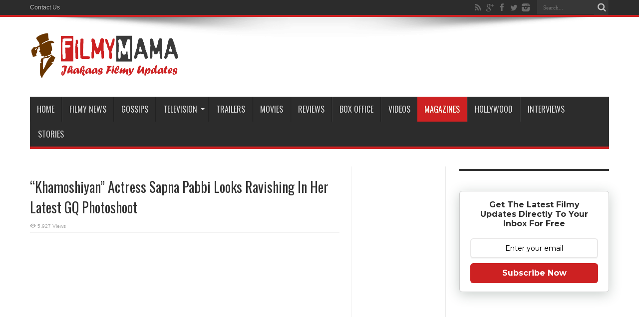

--- FILE ---
content_type: text/html; charset=UTF-8
request_url: https://www.filmymama.com/wp-admin/admin-ajax.php?postviews_id=6319&action=postviews&_=1769092269605
body_size: -387
content:
5928

--- FILE ---
content_type: text/html; charset=utf-8
request_url: https://www.google.com/recaptcha/api2/anchor?ar=1&k=6Lejz5IUAAAAAN6ozyo6rpa4F479Czjhf2OaBSRP&co=aHR0cHM6Ly93d3cuZmlsbXltYW1hLmNvbTo0NDM.&hl=en&v=PoyoqOPhxBO7pBk68S4YbpHZ&size=invisible&anchor-ms=20000&execute-ms=30000&cb=k1wwa2m1e3c9
body_size: 48601
content:
<!DOCTYPE HTML><html dir="ltr" lang="en"><head><meta http-equiv="Content-Type" content="text/html; charset=UTF-8">
<meta http-equiv="X-UA-Compatible" content="IE=edge">
<title>reCAPTCHA</title>
<style type="text/css">
/* cyrillic-ext */
@font-face {
  font-family: 'Roboto';
  font-style: normal;
  font-weight: 400;
  font-stretch: 100%;
  src: url(//fonts.gstatic.com/s/roboto/v48/KFO7CnqEu92Fr1ME7kSn66aGLdTylUAMa3GUBHMdazTgWw.woff2) format('woff2');
  unicode-range: U+0460-052F, U+1C80-1C8A, U+20B4, U+2DE0-2DFF, U+A640-A69F, U+FE2E-FE2F;
}
/* cyrillic */
@font-face {
  font-family: 'Roboto';
  font-style: normal;
  font-weight: 400;
  font-stretch: 100%;
  src: url(//fonts.gstatic.com/s/roboto/v48/KFO7CnqEu92Fr1ME7kSn66aGLdTylUAMa3iUBHMdazTgWw.woff2) format('woff2');
  unicode-range: U+0301, U+0400-045F, U+0490-0491, U+04B0-04B1, U+2116;
}
/* greek-ext */
@font-face {
  font-family: 'Roboto';
  font-style: normal;
  font-weight: 400;
  font-stretch: 100%;
  src: url(//fonts.gstatic.com/s/roboto/v48/KFO7CnqEu92Fr1ME7kSn66aGLdTylUAMa3CUBHMdazTgWw.woff2) format('woff2');
  unicode-range: U+1F00-1FFF;
}
/* greek */
@font-face {
  font-family: 'Roboto';
  font-style: normal;
  font-weight: 400;
  font-stretch: 100%;
  src: url(//fonts.gstatic.com/s/roboto/v48/KFO7CnqEu92Fr1ME7kSn66aGLdTylUAMa3-UBHMdazTgWw.woff2) format('woff2');
  unicode-range: U+0370-0377, U+037A-037F, U+0384-038A, U+038C, U+038E-03A1, U+03A3-03FF;
}
/* math */
@font-face {
  font-family: 'Roboto';
  font-style: normal;
  font-weight: 400;
  font-stretch: 100%;
  src: url(//fonts.gstatic.com/s/roboto/v48/KFO7CnqEu92Fr1ME7kSn66aGLdTylUAMawCUBHMdazTgWw.woff2) format('woff2');
  unicode-range: U+0302-0303, U+0305, U+0307-0308, U+0310, U+0312, U+0315, U+031A, U+0326-0327, U+032C, U+032F-0330, U+0332-0333, U+0338, U+033A, U+0346, U+034D, U+0391-03A1, U+03A3-03A9, U+03B1-03C9, U+03D1, U+03D5-03D6, U+03F0-03F1, U+03F4-03F5, U+2016-2017, U+2034-2038, U+203C, U+2040, U+2043, U+2047, U+2050, U+2057, U+205F, U+2070-2071, U+2074-208E, U+2090-209C, U+20D0-20DC, U+20E1, U+20E5-20EF, U+2100-2112, U+2114-2115, U+2117-2121, U+2123-214F, U+2190, U+2192, U+2194-21AE, U+21B0-21E5, U+21F1-21F2, U+21F4-2211, U+2213-2214, U+2216-22FF, U+2308-230B, U+2310, U+2319, U+231C-2321, U+2336-237A, U+237C, U+2395, U+239B-23B7, U+23D0, U+23DC-23E1, U+2474-2475, U+25AF, U+25B3, U+25B7, U+25BD, U+25C1, U+25CA, U+25CC, U+25FB, U+266D-266F, U+27C0-27FF, U+2900-2AFF, U+2B0E-2B11, U+2B30-2B4C, U+2BFE, U+3030, U+FF5B, U+FF5D, U+1D400-1D7FF, U+1EE00-1EEFF;
}
/* symbols */
@font-face {
  font-family: 'Roboto';
  font-style: normal;
  font-weight: 400;
  font-stretch: 100%;
  src: url(//fonts.gstatic.com/s/roboto/v48/KFO7CnqEu92Fr1ME7kSn66aGLdTylUAMaxKUBHMdazTgWw.woff2) format('woff2');
  unicode-range: U+0001-000C, U+000E-001F, U+007F-009F, U+20DD-20E0, U+20E2-20E4, U+2150-218F, U+2190, U+2192, U+2194-2199, U+21AF, U+21E6-21F0, U+21F3, U+2218-2219, U+2299, U+22C4-22C6, U+2300-243F, U+2440-244A, U+2460-24FF, U+25A0-27BF, U+2800-28FF, U+2921-2922, U+2981, U+29BF, U+29EB, U+2B00-2BFF, U+4DC0-4DFF, U+FFF9-FFFB, U+10140-1018E, U+10190-1019C, U+101A0, U+101D0-101FD, U+102E0-102FB, U+10E60-10E7E, U+1D2C0-1D2D3, U+1D2E0-1D37F, U+1F000-1F0FF, U+1F100-1F1AD, U+1F1E6-1F1FF, U+1F30D-1F30F, U+1F315, U+1F31C, U+1F31E, U+1F320-1F32C, U+1F336, U+1F378, U+1F37D, U+1F382, U+1F393-1F39F, U+1F3A7-1F3A8, U+1F3AC-1F3AF, U+1F3C2, U+1F3C4-1F3C6, U+1F3CA-1F3CE, U+1F3D4-1F3E0, U+1F3ED, U+1F3F1-1F3F3, U+1F3F5-1F3F7, U+1F408, U+1F415, U+1F41F, U+1F426, U+1F43F, U+1F441-1F442, U+1F444, U+1F446-1F449, U+1F44C-1F44E, U+1F453, U+1F46A, U+1F47D, U+1F4A3, U+1F4B0, U+1F4B3, U+1F4B9, U+1F4BB, U+1F4BF, U+1F4C8-1F4CB, U+1F4D6, U+1F4DA, U+1F4DF, U+1F4E3-1F4E6, U+1F4EA-1F4ED, U+1F4F7, U+1F4F9-1F4FB, U+1F4FD-1F4FE, U+1F503, U+1F507-1F50B, U+1F50D, U+1F512-1F513, U+1F53E-1F54A, U+1F54F-1F5FA, U+1F610, U+1F650-1F67F, U+1F687, U+1F68D, U+1F691, U+1F694, U+1F698, U+1F6AD, U+1F6B2, U+1F6B9-1F6BA, U+1F6BC, U+1F6C6-1F6CF, U+1F6D3-1F6D7, U+1F6E0-1F6EA, U+1F6F0-1F6F3, U+1F6F7-1F6FC, U+1F700-1F7FF, U+1F800-1F80B, U+1F810-1F847, U+1F850-1F859, U+1F860-1F887, U+1F890-1F8AD, U+1F8B0-1F8BB, U+1F8C0-1F8C1, U+1F900-1F90B, U+1F93B, U+1F946, U+1F984, U+1F996, U+1F9E9, U+1FA00-1FA6F, U+1FA70-1FA7C, U+1FA80-1FA89, U+1FA8F-1FAC6, U+1FACE-1FADC, U+1FADF-1FAE9, U+1FAF0-1FAF8, U+1FB00-1FBFF;
}
/* vietnamese */
@font-face {
  font-family: 'Roboto';
  font-style: normal;
  font-weight: 400;
  font-stretch: 100%;
  src: url(//fonts.gstatic.com/s/roboto/v48/KFO7CnqEu92Fr1ME7kSn66aGLdTylUAMa3OUBHMdazTgWw.woff2) format('woff2');
  unicode-range: U+0102-0103, U+0110-0111, U+0128-0129, U+0168-0169, U+01A0-01A1, U+01AF-01B0, U+0300-0301, U+0303-0304, U+0308-0309, U+0323, U+0329, U+1EA0-1EF9, U+20AB;
}
/* latin-ext */
@font-face {
  font-family: 'Roboto';
  font-style: normal;
  font-weight: 400;
  font-stretch: 100%;
  src: url(//fonts.gstatic.com/s/roboto/v48/KFO7CnqEu92Fr1ME7kSn66aGLdTylUAMa3KUBHMdazTgWw.woff2) format('woff2');
  unicode-range: U+0100-02BA, U+02BD-02C5, U+02C7-02CC, U+02CE-02D7, U+02DD-02FF, U+0304, U+0308, U+0329, U+1D00-1DBF, U+1E00-1E9F, U+1EF2-1EFF, U+2020, U+20A0-20AB, U+20AD-20C0, U+2113, U+2C60-2C7F, U+A720-A7FF;
}
/* latin */
@font-face {
  font-family: 'Roboto';
  font-style: normal;
  font-weight: 400;
  font-stretch: 100%;
  src: url(//fonts.gstatic.com/s/roboto/v48/KFO7CnqEu92Fr1ME7kSn66aGLdTylUAMa3yUBHMdazQ.woff2) format('woff2');
  unicode-range: U+0000-00FF, U+0131, U+0152-0153, U+02BB-02BC, U+02C6, U+02DA, U+02DC, U+0304, U+0308, U+0329, U+2000-206F, U+20AC, U+2122, U+2191, U+2193, U+2212, U+2215, U+FEFF, U+FFFD;
}
/* cyrillic-ext */
@font-face {
  font-family: 'Roboto';
  font-style: normal;
  font-weight: 500;
  font-stretch: 100%;
  src: url(//fonts.gstatic.com/s/roboto/v48/KFO7CnqEu92Fr1ME7kSn66aGLdTylUAMa3GUBHMdazTgWw.woff2) format('woff2');
  unicode-range: U+0460-052F, U+1C80-1C8A, U+20B4, U+2DE0-2DFF, U+A640-A69F, U+FE2E-FE2F;
}
/* cyrillic */
@font-face {
  font-family: 'Roboto';
  font-style: normal;
  font-weight: 500;
  font-stretch: 100%;
  src: url(//fonts.gstatic.com/s/roboto/v48/KFO7CnqEu92Fr1ME7kSn66aGLdTylUAMa3iUBHMdazTgWw.woff2) format('woff2');
  unicode-range: U+0301, U+0400-045F, U+0490-0491, U+04B0-04B1, U+2116;
}
/* greek-ext */
@font-face {
  font-family: 'Roboto';
  font-style: normal;
  font-weight: 500;
  font-stretch: 100%;
  src: url(//fonts.gstatic.com/s/roboto/v48/KFO7CnqEu92Fr1ME7kSn66aGLdTylUAMa3CUBHMdazTgWw.woff2) format('woff2');
  unicode-range: U+1F00-1FFF;
}
/* greek */
@font-face {
  font-family: 'Roboto';
  font-style: normal;
  font-weight: 500;
  font-stretch: 100%;
  src: url(//fonts.gstatic.com/s/roboto/v48/KFO7CnqEu92Fr1ME7kSn66aGLdTylUAMa3-UBHMdazTgWw.woff2) format('woff2');
  unicode-range: U+0370-0377, U+037A-037F, U+0384-038A, U+038C, U+038E-03A1, U+03A3-03FF;
}
/* math */
@font-face {
  font-family: 'Roboto';
  font-style: normal;
  font-weight: 500;
  font-stretch: 100%;
  src: url(//fonts.gstatic.com/s/roboto/v48/KFO7CnqEu92Fr1ME7kSn66aGLdTylUAMawCUBHMdazTgWw.woff2) format('woff2');
  unicode-range: U+0302-0303, U+0305, U+0307-0308, U+0310, U+0312, U+0315, U+031A, U+0326-0327, U+032C, U+032F-0330, U+0332-0333, U+0338, U+033A, U+0346, U+034D, U+0391-03A1, U+03A3-03A9, U+03B1-03C9, U+03D1, U+03D5-03D6, U+03F0-03F1, U+03F4-03F5, U+2016-2017, U+2034-2038, U+203C, U+2040, U+2043, U+2047, U+2050, U+2057, U+205F, U+2070-2071, U+2074-208E, U+2090-209C, U+20D0-20DC, U+20E1, U+20E5-20EF, U+2100-2112, U+2114-2115, U+2117-2121, U+2123-214F, U+2190, U+2192, U+2194-21AE, U+21B0-21E5, U+21F1-21F2, U+21F4-2211, U+2213-2214, U+2216-22FF, U+2308-230B, U+2310, U+2319, U+231C-2321, U+2336-237A, U+237C, U+2395, U+239B-23B7, U+23D0, U+23DC-23E1, U+2474-2475, U+25AF, U+25B3, U+25B7, U+25BD, U+25C1, U+25CA, U+25CC, U+25FB, U+266D-266F, U+27C0-27FF, U+2900-2AFF, U+2B0E-2B11, U+2B30-2B4C, U+2BFE, U+3030, U+FF5B, U+FF5D, U+1D400-1D7FF, U+1EE00-1EEFF;
}
/* symbols */
@font-face {
  font-family: 'Roboto';
  font-style: normal;
  font-weight: 500;
  font-stretch: 100%;
  src: url(//fonts.gstatic.com/s/roboto/v48/KFO7CnqEu92Fr1ME7kSn66aGLdTylUAMaxKUBHMdazTgWw.woff2) format('woff2');
  unicode-range: U+0001-000C, U+000E-001F, U+007F-009F, U+20DD-20E0, U+20E2-20E4, U+2150-218F, U+2190, U+2192, U+2194-2199, U+21AF, U+21E6-21F0, U+21F3, U+2218-2219, U+2299, U+22C4-22C6, U+2300-243F, U+2440-244A, U+2460-24FF, U+25A0-27BF, U+2800-28FF, U+2921-2922, U+2981, U+29BF, U+29EB, U+2B00-2BFF, U+4DC0-4DFF, U+FFF9-FFFB, U+10140-1018E, U+10190-1019C, U+101A0, U+101D0-101FD, U+102E0-102FB, U+10E60-10E7E, U+1D2C0-1D2D3, U+1D2E0-1D37F, U+1F000-1F0FF, U+1F100-1F1AD, U+1F1E6-1F1FF, U+1F30D-1F30F, U+1F315, U+1F31C, U+1F31E, U+1F320-1F32C, U+1F336, U+1F378, U+1F37D, U+1F382, U+1F393-1F39F, U+1F3A7-1F3A8, U+1F3AC-1F3AF, U+1F3C2, U+1F3C4-1F3C6, U+1F3CA-1F3CE, U+1F3D4-1F3E0, U+1F3ED, U+1F3F1-1F3F3, U+1F3F5-1F3F7, U+1F408, U+1F415, U+1F41F, U+1F426, U+1F43F, U+1F441-1F442, U+1F444, U+1F446-1F449, U+1F44C-1F44E, U+1F453, U+1F46A, U+1F47D, U+1F4A3, U+1F4B0, U+1F4B3, U+1F4B9, U+1F4BB, U+1F4BF, U+1F4C8-1F4CB, U+1F4D6, U+1F4DA, U+1F4DF, U+1F4E3-1F4E6, U+1F4EA-1F4ED, U+1F4F7, U+1F4F9-1F4FB, U+1F4FD-1F4FE, U+1F503, U+1F507-1F50B, U+1F50D, U+1F512-1F513, U+1F53E-1F54A, U+1F54F-1F5FA, U+1F610, U+1F650-1F67F, U+1F687, U+1F68D, U+1F691, U+1F694, U+1F698, U+1F6AD, U+1F6B2, U+1F6B9-1F6BA, U+1F6BC, U+1F6C6-1F6CF, U+1F6D3-1F6D7, U+1F6E0-1F6EA, U+1F6F0-1F6F3, U+1F6F7-1F6FC, U+1F700-1F7FF, U+1F800-1F80B, U+1F810-1F847, U+1F850-1F859, U+1F860-1F887, U+1F890-1F8AD, U+1F8B0-1F8BB, U+1F8C0-1F8C1, U+1F900-1F90B, U+1F93B, U+1F946, U+1F984, U+1F996, U+1F9E9, U+1FA00-1FA6F, U+1FA70-1FA7C, U+1FA80-1FA89, U+1FA8F-1FAC6, U+1FACE-1FADC, U+1FADF-1FAE9, U+1FAF0-1FAF8, U+1FB00-1FBFF;
}
/* vietnamese */
@font-face {
  font-family: 'Roboto';
  font-style: normal;
  font-weight: 500;
  font-stretch: 100%;
  src: url(//fonts.gstatic.com/s/roboto/v48/KFO7CnqEu92Fr1ME7kSn66aGLdTylUAMa3OUBHMdazTgWw.woff2) format('woff2');
  unicode-range: U+0102-0103, U+0110-0111, U+0128-0129, U+0168-0169, U+01A0-01A1, U+01AF-01B0, U+0300-0301, U+0303-0304, U+0308-0309, U+0323, U+0329, U+1EA0-1EF9, U+20AB;
}
/* latin-ext */
@font-face {
  font-family: 'Roboto';
  font-style: normal;
  font-weight: 500;
  font-stretch: 100%;
  src: url(//fonts.gstatic.com/s/roboto/v48/KFO7CnqEu92Fr1ME7kSn66aGLdTylUAMa3KUBHMdazTgWw.woff2) format('woff2');
  unicode-range: U+0100-02BA, U+02BD-02C5, U+02C7-02CC, U+02CE-02D7, U+02DD-02FF, U+0304, U+0308, U+0329, U+1D00-1DBF, U+1E00-1E9F, U+1EF2-1EFF, U+2020, U+20A0-20AB, U+20AD-20C0, U+2113, U+2C60-2C7F, U+A720-A7FF;
}
/* latin */
@font-face {
  font-family: 'Roboto';
  font-style: normal;
  font-weight: 500;
  font-stretch: 100%;
  src: url(//fonts.gstatic.com/s/roboto/v48/KFO7CnqEu92Fr1ME7kSn66aGLdTylUAMa3yUBHMdazQ.woff2) format('woff2');
  unicode-range: U+0000-00FF, U+0131, U+0152-0153, U+02BB-02BC, U+02C6, U+02DA, U+02DC, U+0304, U+0308, U+0329, U+2000-206F, U+20AC, U+2122, U+2191, U+2193, U+2212, U+2215, U+FEFF, U+FFFD;
}
/* cyrillic-ext */
@font-face {
  font-family: 'Roboto';
  font-style: normal;
  font-weight: 900;
  font-stretch: 100%;
  src: url(//fonts.gstatic.com/s/roboto/v48/KFO7CnqEu92Fr1ME7kSn66aGLdTylUAMa3GUBHMdazTgWw.woff2) format('woff2');
  unicode-range: U+0460-052F, U+1C80-1C8A, U+20B4, U+2DE0-2DFF, U+A640-A69F, U+FE2E-FE2F;
}
/* cyrillic */
@font-face {
  font-family: 'Roboto';
  font-style: normal;
  font-weight: 900;
  font-stretch: 100%;
  src: url(//fonts.gstatic.com/s/roboto/v48/KFO7CnqEu92Fr1ME7kSn66aGLdTylUAMa3iUBHMdazTgWw.woff2) format('woff2');
  unicode-range: U+0301, U+0400-045F, U+0490-0491, U+04B0-04B1, U+2116;
}
/* greek-ext */
@font-face {
  font-family: 'Roboto';
  font-style: normal;
  font-weight: 900;
  font-stretch: 100%;
  src: url(//fonts.gstatic.com/s/roboto/v48/KFO7CnqEu92Fr1ME7kSn66aGLdTylUAMa3CUBHMdazTgWw.woff2) format('woff2');
  unicode-range: U+1F00-1FFF;
}
/* greek */
@font-face {
  font-family: 'Roboto';
  font-style: normal;
  font-weight: 900;
  font-stretch: 100%;
  src: url(//fonts.gstatic.com/s/roboto/v48/KFO7CnqEu92Fr1ME7kSn66aGLdTylUAMa3-UBHMdazTgWw.woff2) format('woff2');
  unicode-range: U+0370-0377, U+037A-037F, U+0384-038A, U+038C, U+038E-03A1, U+03A3-03FF;
}
/* math */
@font-face {
  font-family: 'Roboto';
  font-style: normal;
  font-weight: 900;
  font-stretch: 100%;
  src: url(//fonts.gstatic.com/s/roboto/v48/KFO7CnqEu92Fr1ME7kSn66aGLdTylUAMawCUBHMdazTgWw.woff2) format('woff2');
  unicode-range: U+0302-0303, U+0305, U+0307-0308, U+0310, U+0312, U+0315, U+031A, U+0326-0327, U+032C, U+032F-0330, U+0332-0333, U+0338, U+033A, U+0346, U+034D, U+0391-03A1, U+03A3-03A9, U+03B1-03C9, U+03D1, U+03D5-03D6, U+03F0-03F1, U+03F4-03F5, U+2016-2017, U+2034-2038, U+203C, U+2040, U+2043, U+2047, U+2050, U+2057, U+205F, U+2070-2071, U+2074-208E, U+2090-209C, U+20D0-20DC, U+20E1, U+20E5-20EF, U+2100-2112, U+2114-2115, U+2117-2121, U+2123-214F, U+2190, U+2192, U+2194-21AE, U+21B0-21E5, U+21F1-21F2, U+21F4-2211, U+2213-2214, U+2216-22FF, U+2308-230B, U+2310, U+2319, U+231C-2321, U+2336-237A, U+237C, U+2395, U+239B-23B7, U+23D0, U+23DC-23E1, U+2474-2475, U+25AF, U+25B3, U+25B7, U+25BD, U+25C1, U+25CA, U+25CC, U+25FB, U+266D-266F, U+27C0-27FF, U+2900-2AFF, U+2B0E-2B11, U+2B30-2B4C, U+2BFE, U+3030, U+FF5B, U+FF5D, U+1D400-1D7FF, U+1EE00-1EEFF;
}
/* symbols */
@font-face {
  font-family: 'Roboto';
  font-style: normal;
  font-weight: 900;
  font-stretch: 100%;
  src: url(//fonts.gstatic.com/s/roboto/v48/KFO7CnqEu92Fr1ME7kSn66aGLdTylUAMaxKUBHMdazTgWw.woff2) format('woff2');
  unicode-range: U+0001-000C, U+000E-001F, U+007F-009F, U+20DD-20E0, U+20E2-20E4, U+2150-218F, U+2190, U+2192, U+2194-2199, U+21AF, U+21E6-21F0, U+21F3, U+2218-2219, U+2299, U+22C4-22C6, U+2300-243F, U+2440-244A, U+2460-24FF, U+25A0-27BF, U+2800-28FF, U+2921-2922, U+2981, U+29BF, U+29EB, U+2B00-2BFF, U+4DC0-4DFF, U+FFF9-FFFB, U+10140-1018E, U+10190-1019C, U+101A0, U+101D0-101FD, U+102E0-102FB, U+10E60-10E7E, U+1D2C0-1D2D3, U+1D2E0-1D37F, U+1F000-1F0FF, U+1F100-1F1AD, U+1F1E6-1F1FF, U+1F30D-1F30F, U+1F315, U+1F31C, U+1F31E, U+1F320-1F32C, U+1F336, U+1F378, U+1F37D, U+1F382, U+1F393-1F39F, U+1F3A7-1F3A8, U+1F3AC-1F3AF, U+1F3C2, U+1F3C4-1F3C6, U+1F3CA-1F3CE, U+1F3D4-1F3E0, U+1F3ED, U+1F3F1-1F3F3, U+1F3F5-1F3F7, U+1F408, U+1F415, U+1F41F, U+1F426, U+1F43F, U+1F441-1F442, U+1F444, U+1F446-1F449, U+1F44C-1F44E, U+1F453, U+1F46A, U+1F47D, U+1F4A3, U+1F4B0, U+1F4B3, U+1F4B9, U+1F4BB, U+1F4BF, U+1F4C8-1F4CB, U+1F4D6, U+1F4DA, U+1F4DF, U+1F4E3-1F4E6, U+1F4EA-1F4ED, U+1F4F7, U+1F4F9-1F4FB, U+1F4FD-1F4FE, U+1F503, U+1F507-1F50B, U+1F50D, U+1F512-1F513, U+1F53E-1F54A, U+1F54F-1F5FA, U+1F610, U+1F650-1F67F, U+1F687, U+1F68D, U+1F691, U+1F694, U+1F698, U+1F6AD, U+1F6B2, U+1F6B9-1F6BA, U+1F6BC, U+1F6C6-1F6CF, U+1F6D3-1F6D7, U+1F6E0-1F6EA, U+1F6F0-1F6F3, U+1F6F7-1F6FC, U+1F700-1F7FF, U+1F800-1F80B, U+1F810-1F847, U+1F850-1F859, U+1F860-1F887, U+1F890-1F8AD, U+1F8B0-1F8BB, U+1F8C0-1F8C1, U+1F900-1F90B, U+1F93B, U+1F946, U+1F984, U+1F996, U+1F9E9, U+1FA00-1FA6F, U+1FA70-1FA7C, U+1FA80-1FA89, U+1FA8F-1FAC6, U+1FACE-1FADC, U+1FADF-1FAE9, U+1FAF0-1FAF8, U+1FB00-1FBFF;
}
/* vietnamese */
@font-face {
  font-family: 'Roboto';
  font-style: normal;
  font-weight: 900;
  font-stretch: 100%;
  src: url(//fonts.gstatic.com/s/roboto/v48/KFO7CnqEu92Fr1ME7kSn66aGLdTylUAMa3OUBHMdazTgWw.woff2) format('woff2');
  unicode-range: U+0102-0103, U+0110-0111, U+0128-0129, U+0168-0169, U+01A0-01A1, U+01AF-01B0, U+0300-0301, U+0303-0304, U+0308-0309, U+0323, U+0329, U+1EA0-1EF9, U+20AB;
}
/* latin-ext */
@font-face {
  font-family: 'Roboto';
  font-style: normal;
  font-weight: 900;
  font-stretch: 100%;
  src: url(//fonts.gstatic.com/s/roboto/v48/KFO7CnqEu92Fr1ME7kSn66aGLdTylUAMa3KUBHMdazTgWw.woff2) format('woff2');
  unicode-range: U+0100-02BA, U+02BD-02C5, U+02C7-02CC, U+02CE-02D7, U+02DD-02FF, U+0304, U+0308, U+0329, U+1D00-1DBF, U+1E00-1E9F, U+1EF2-1EFF, U+2020, U+20A0-20AB, U+20AD-20C0, U+2113, U+2C60-2C7F, U+A720-A7FF;
}
/* latin */
@font-face {
  font-family: 'Roboto';
  font-style: normal;
  font-weight: 900;
  font-stretch: 100%;
  src: url(//fonts.gstatic.com/s/roboto/v48/KFO7CnqEu92Fr1ME7kSn66aGLdTylUAMa3yUBHMdazQ.woff2) format('woff2');
  unicode-range: U+0000-00FF, U+0131, U+0152-0153, U+02BB-02BC, U+02C6, U+02DA, U+02DC, U+0304, U+0308, U+0329, U+2000-206F, U+20AC, U+2122, U+2191, U+2193, U+2212, U+2215, U+FEFF, U+FFFD;
}

</style>
<link rel="stylesheet" type="text/css" href="https://www.gstatic.com/recaptcha/releases/PoyoqOPhxBO7pBk68S4YbpHZ/styles__ltr.css">
<script nonce="UyAh6DjnrIQUT1wX1sEz8A" type="text/javascript">window['__recaptcha_api'] = 'https://www.google.com/recaptcha/api2/';</script>
<script type="text/javascript" src="https://www.gstatic.com/recaptcha/releases/PoyoqOPhxBO7pBk68S4YbpHZ/recaptcha__en.js" nonce="UyAh6DjnrIQUT1wX1sEz8A">
      
    </script></head>
<body><div id="rc-anchor-alert" class="rc-anchor-alert"></div>
<input type="hidden" id="recaptcha-token" value="[base64]">
<script type="text/javascript" nonce="UyAh6DjnrIQUT1wX1sEz8A">
      recaptcha.anchor.Main.init("[\x22ainput\x22,[\x22bgdata\x22,\x22\x22,\[base64]/[base64]/[base64]/bmV3IHJbeF0oY1swXSk6RT09Mj9uZXcgclt4XShjWzBdLGNbMV0pOkU9PTM/bmV3IHJbeF0oY1swXSxjWzFdLGNbMl0pOkU9PTQ/[base64]/[base64]/[base64]/[base64]/[base64]/[base64]/[base64]/[base64]\x22,\[base64]\x22,\[base64]/RcOtK3fCl8OEwpFbAsOiFhMcw6rCrsOXdcODw5LCvlPCv0snfjArTlDDisKPwrfCmF8QX8ObAcOew6PDvMOPI8OQw7Y9LsOrwo0lwo1pwo3CvMKpLcK/wonDj8KIFsObw5/Du8Ocw4fDunbDnzdqw75aNcKPwpfCtMKRbMKyw73Du8OyBzYgw6/[base64]/wq1Yw59fBR4/w4HDmV9owowzw6XCiBAFwpvClMOrwrnCqBBXbixzSD7Cm8OHDBoTwqJWTcOHw6JHSMOHCMKww7DDtAfDqcORw6vCjgJpworDrQfCjsK1RMKCw4XChC93w5ttL8Osw5VEMFvCuUVgR8OWwpvDjsOow4zCpgpewrgzFivDuQHCvkDDhsOCUT8tw7DDtcOAw7/DqMK/wpXCkcOlMCjCvMKDw7rDpGYFwrPCi2HDn8Ohe8KHwrLCtMKqZz/DilPCucKyM8KmwrzCqFhSw6LCs8OBw5lrD8KCD1/CusKZRUN7w7vClAZITcOawoFWQsK0w6ZYwrEtw5YSwpYNasKvw6jCgsKPwrrDpMKPME3DlVzDjUHClBVRwqDCiBM6acKBw7F6bcKaJz8pMRRSBMOZwojDmsK2w4nCpcKwWsO/L30xFcKWeHspwoXDnsOcw6bCgMOnw7whw5pfJsOlwpfDjgnDrl0Qw7Ftw61RwqvChn8eAUJBwp5Vw4jCq8KEZWwMaMO2w7wQBGBnwr9hw5U0M0k2wrfCjk/Dp0cQV8KGUS3CqsO1O2piPmXDk8OKwqvCsBoUXsOpw5DCtzF1C0nDqzbDoW8rwq9DMsKRw6nChcKLCRAIw5LCoxrCngN0wrQLw4LCumkQfhc+wpbCgMK4FsKCEjfCr0TDjsKowq3DnH5LRMKEdXzDhj7CqcO9woVaWD/CucKcNDEuOifDpsOowoNvw6HDpsOFw5bCmMOZwpvCiBXChkkXCVFaw7DCo8OUIx/Dh8OGwq9lwrXDqsOLwpTCvMKzw4DCucOYwrPCusKcIMOkW8KDwqTCqUFWw5vCtAltXcO9Bj8IJcOgwp5cwrFyw6XDl8OlFnRewp8iVMOnwrANw5jDsULCjVDCgFUbw57CpX95w6Nga3fCj3jDk8OGFcO5bAspXMK/R8OqaVXCrA7DtsK/TiLDhcOzwrjCjwghZcOKdcOGw78rXMO6w5bCgBZow6LCucKECAvDhSTCj8KTw6fDuyjDs2YhesK/MAXDo1rCu8Oww5k3bMOaWy0OccKTw7PCtQfDkcKnK8OJw4LDosKHwqAJeB/CkVLDnQFbw5ZtwobDuMKWw73Cl8Kbw77DnSwvb8K1f28EV27DuWsWwq3Cp2PCmHrCs8OIwrRAw6wuCcKzZ8OqTMKSw4dmTxDDjMKrw4VtbcOWYjPCmcKcwp/DuMOGeTXCpxYccsKvw4rCsWXCjUrCnDXCgMKLHsOhw5ZZPMOuTFcxCMOlw57Dm8KhwppIe3HDgMOcw6zDoSTDlg3DuF4MD8OIfcOuwqbCgMOkwrXDmhTDnsKza8K/FG7Dm8KBwoV8HD7DsAHCtcKVTjgrw7Nxwr8Kw5Rsw7TDpsOtcsKtwrDDt8OjbE9rwo97wqITMsOXWi1twp8Lwp/DoMOkb1tuLsODwqrCpsOGwrLCozUnH8OkOsKAXSNhV3jCnUUWw6rDsMKrwrnChMKXw5/DmsKywrAQwpHDqDFywqMlSzlJRMKBw7LDmznCnz/CoTM/w5jCjMOKB2fCoyRHelfCshDCtk4awqJYw47Dm8OUw7rDvlLCnsKiw5TCqMOsw7NXMcK4JcOQDSFeHngOHMKgwpYjwqRPw5lQw64cwrdUw4Mlw6/Do8OPADdqw4VteyXCpsKZGsKpw4HCsMKnNMOTFDrCnjDCosK0AyrCkMK6w73ClcORfMKbWsO5IcKEZQfDqMKQaD4sw6l3C8OTwq4gwr/[base64]/CqTDCjmVKEnLDhRvCtADChsO7B8KTUWcJEFnCgcO4PVfDqMOIw4LDvsOQKwcfwp/DoR/Dq8KPw5Bpw7YlIMKpFsKCbMKqAyHDtFPCnMOfHnhNw4JbwoJ+wrTDilsdYGEMMcOew4d4SXXCq8KfXMKVOcKfw7xQw4XDigHCvAPClS/DlsKjM8KmLFBdNBloWMOCNMOQEcOZOUIiw6PCg1nDnMO8asKgwobCvcOAwpRsZsKzwqvChQrCksK5wr3CgQNdwoV+w53ChMKHw5zCv0/DtTMKwpvCosKew5wswoHCrgBNwqfCu18aIMKrbMK0w4JQw641w4nCvsO0QzR+wq0Mw7jCq0fCg17CsFDCgHsMw7pUVMKwZ2DDuiIUWFYqR8OXwr7Dgzozw5jDlsOmw5zDgW1XJ0AFw6LDrBnDrlo4Wl5BRsK6wr8bbMOZw7/DmwATKcOrwrXCocKMUMOLG8Onwrdfd8OAKDoUEcOAw5XCicK3wq9Nwp8/WH7CgwrDisKiw4jCsMObAx9bf0QnMXPDhUTCpg/CjwF8wpPDlX/CvB7Dg8Krw5VCw4UGD2weJcOqw7zClEhRwr7Dv3Nqwo/DoGhcwoZVw715w64owoTCiMO5DMO1wpVWR3Fyw6PDnTjCg8K8TmhnwrPCuUQhLsOceC8fRxJbKcKKw6HDusKuIMKfwpPDk0LCmCzCrHUdw5XCngrDuzXDn8OVVlYtwofDnzrDrn/CrcKkcm8SfMOvwq9PLTDCj8Klwo3DncOJd8OJwo0cWC8GSATCuCrCu8OOMcKBbz7Ck1VRbsKlwrZwwrhHwq/DpcOJwrrCgcKEMMOBUQ7CvcOuwozCvFVJwpgpVMKPw5VNQsOVAEvCsHbDoy1DK8KHa1jDuMKdw6nChB/DmjfCrcO1S3RewrXCnyDCjlHCqyJFccKhbsOPD37Dl8KHw73DpMKFcyLCpGlwL8OQDMOHwqxSw7zDmcO2KMKmw7bCuXXCoB3CvmsXXMKCZjFsw7PCqgNEZcO8wrbChmTDsAoqwoFMwoIWD3fCiEDCuU/DpFXDuF/[base64]/DtCnCpMKJw6zDnsKJIkPDsRM4woM2w7YLwo5gwqVFbcKlC0tQOlbDoMKKw65mw5QCOMOSw65lw5rDtGvCtcKGW8KiwrrCv8KaEcKqwpTCh8OOdMKIb8KUw7TDssOdwpESw7UQw4HDlikhwo7CrQrDscKzwpJtw5DCisOiSWvDpsOBJwjDi1vCocKXUg/[base64]/woADwq/[base64]/[base64]/[base64]/CpMOtw7rCk15aw4ZWwo/[base64]/worDqsO6ScOTwpzDtTTDjk0WfcKKwpfDkMOnXsKYwr9bwoYhTSjDtcKzex0/[base64]/[base64]/[base64]/CgcKBw7bCj8KTwrEpeB7Di3siw6nCsMKddzpow51+w5xiw73CmMKqw4jDq8K0TXBUwpQTwpVYayLCjcKgw7QFwp59wrwnL0HCs8K8MnQ/AAfDq8KAScOEw7PDiMKAScOlw7wdHMO9wpISwrvCh8KOelsZwq0jw5dSwr80w4XCpcOCc8Kzw5NncxfCqU9Uw6U9SDA1wpkGw73DlcOHwrnDtsKfw6Irwp1TDgHDkMKMwo7Dvm3CosO5cMKiw7jCgMKlfcOGC8OOQnHDl8KJZ0zDp8KuCcKCQF/CjMOrQcOPwo1VAsKmw5PCky5+wqsfPWg2w4bCs0bDg8OUw67DtcKlMlxqw77DmcKYwrLChFzDpzRWwrouUsOPTsKPwrnCjcKlwqvDl0DCusO7ecKfAMKTwqzDsEZfc2QxWcKEXsK/AcOrwo3CtMOIwosqwqRqw6HCvQwYw5HCoHbDl3fCtEHCtngPw7/Dm8OIHcKWwoNzSxE4wpfCqsOSKk/Ct3BFwqs+w5hxPsKxW0hqZ8KtMzDDrhomwoMVwrzCu8Osa8KLY8Ojwr55w6nCt8K4YcKsd8KPTsKlL2UkwprDvcKzKh3Cn0bDo8KdX1kNbQQsAw/CmsOLFcODw4V6L8Kiw4xkKXrCmgXCh2jCnVDCmcO3XjnDpsOeW8Kvw6MqSMKIfkrCk8OUNjtkQcKHOzJAw4JtHMKwJTHDmMOewrXCmBFJaMKKUTsnwrpRw5/CpsODFsKAZsONw7p0worDiMKXw4vDvWZfL8ObwqpIwp3DgVsmw6HDhTzDsMKnwqomwp3DvSnDtGpbw6UpVsOpwqrDkkXDtMO4w6nCqsOBw7pOKcO+wqtiHsKna8O0TsKawr/DpXJSw69ROmAqEUQ2TijDvsKJLgXDjsOzZMOxw7TCrB/DmsOqTRImD8OlQSNIaMOGLRDDuCovCMKWw5vCmMKeNGrDimTDm8OXwobCmMK6fsKtw4PCqw/CpsKAw6RnwpwiNg7DhW8UwrxkwrdGC2hLwpHCnMKFFsOOVHvDlmEVwofDi8Ojw6DDvwdkwq3Dl8OHdsKDcRhzMRrDrVsSesOqwonDr0s8Gm1SdSPCnW3Dtj5Ww7dBDwTDoTPDuVcGCsOEwqXDgnbDgsKYXythw6t6dmZFw7/CisOZw648wr4xw7Nbw73DnhQVfXXCglA6ZMKTBcOgwonDoTvCvTvCpD4SZsKGwqJ7JhXCkMOWwrLChSbCm8OywpPDjVlfKwrDviTDvMKHwrxyw4/CgVdBw63DvHY8w4bDn0w/D8KGY8KLCsKfwp97w5bCpsOJBEDDjQvDuWHCk17DkXTDnnjClyLCnsKNJsKoFsKbR8KAdBzCvyVfwqzCtjQtfG1CL0bDo0/CqAPCgcONVmZOwoNrw7Bzw4DDu8OHVGUMw5TCh8KEwqPDssK5wpjDv8OfQ3LCsz44CMK6wonDgkcIw7R9MmjCtAV0w6LCtsKiVkrCvMKZWcO2w6LDmy8lIsOAwpDChzR9NsOOw4EGw6Fmw5TDsA3DhBYvK8O/w6t+w6Y8w6QQXcOsFxTDssK3w5YzasKzQsKiCF3Dq8K2BDMKw6I3w7/CuMKweHHCo8OJeMK2bsKrM8KuCsKlHcOpwqjCuhJywr56aMOWNsKJw6Fcw4hJcsOhT8K/esOuN8Oew686fXTCtVjCrcOewqfDqcOLUsKnw73CtMK8w7Z/bcKZCsOjw7ECwoprw4B+woB6wqvDhsOuw4XCl2d/QsK9B8K4w5wIwq7CpcK7w541aj5Bw47DjWpVGSTCrGtZEMKrw4MVwpTCmFBTwonDvyfDtcO9wpHCpcOrw77CsMKrwqZhbsKECSnCicOmO8K/[base64]/[base64]/CpMKcXSrCoFrCoMKtJcOaA8O0w4/DncOOKRoRwqTCpsKLJsKlMA3DrXvCucOZw4IOJmPDhlnDvcKtwpvDmVoQM8O9wpwhwrojwp8OOSlVAElGw57DtR1WBsKIwqBwwo9Nwp7Cg8Kpw6HCgVgowqErwp8ybEJswp5+woYUwozDlw0dw5nCocO9wr9QS8OXG8OCwo0Lw5/CqjPDqsOKw57CucKmwrgtXsOmwqIhY8ODw6zDvMOVwoFfQsK9wrJtwoXCnizCqMKxwrtPX8KMI3kgwrfDncK9HsKXUURnXsKww5EBVcK5YcOPw4sBMjA0QcOjWMK1w45zCsORfcO0wrRww7HDmwjDmMOgw47ClXbCq8K3KkDCoMK/C8KJNMKkwonDgQMrCsKPwrHDs8K6P8OHwokww5vCsTYsw5UYacKkwpnCksOqWcKHR2bChz8SaxlAZA/CvjDCo8KbWFIawpnDlEtxwr3Dn8K5w7TCtMOqWE3CpnfDpg7DrHRRGsODNzJ/wqLCjsOoMMOEX00kSMK+w4M2wp3CmMKHSsOzbEjDpU7CkcKMCMKrBcKFw4M4w4bCuAshSsK/w6Q2wq1MwoACw4V0w7JLwpjCucKoXEXDtFh9Vw/CiEnCkDI8Q3QUw513wrbCjMOawrYOecKyKxdaFcOgLcKac8KIwr9kwo53R8OSAFt0wrbCmcOewobDpzZVBFXClAF/fsKGajfCsFrDtk3Cn8K8Y8Olw6jCjcOTAMOQe1jCk8O5wrp6wrAvZsOnwrXCvDrCscKhTwFVwogFwpjCuSfDmhrCkgoHwoVqN03CjMK6wqLDh8KQVsOBwoHCuCTDnhlzZVjCkTU1dWhVwrPCvMOmAcKUw7Eyw7fCj1/CiMORGgDCn8KZwojCgGAOw45QwrbCvWnDhsO5wqwbw78aAAbCniXCt8OEw60ywobDhMKMworCssOYE1kZw4XDo0NcfFnCl8KMFsOyNMKAw6RlZMKAecKgw7oCamBjPxIiwqHDlmXCp1QNEcObYH/[base64]/[base64]/w6prS8OMw4kBZ8OPwowpw5U9fSpmw4vCncOfwp7Cu8KjZcOyw5YSwrnDhcOwwrBpwp0bwqbDsFcdax7DkcKiW8KDw6NjUcKXdsKJZC/DpsK2MEUswrzDj8Owe8KHTWPDo07DsMKsdcOmRMKVecOswpdWw5bDj1V4w484VMKnw6XDi8OpRi09w4/CnMOEcsKWaho4wpszZ8OOwpFBB8KtK8OjwpsQw7vCmXw4IcKTGMKENGPDpMOZX8OKw4LChhRVHmtCDmQxBQEcwrzDjwFZSMOOw4fDs8Oiw47CqMO8OsO/[base64]/wpgsw7/CqcO2UjtNb8Kawp/[base64]/Dqlx6w5cMG3tEw71awqTDicKYCcKfcik2SMKBwpw8TVtbeU/DlcOKw6Ebw5HDgCrDqic9eV5QwodMwq7Dg8OywqUewpHCvTrCiMO5JMOPwqvDksOUfEnDtz3DjMOKwrEnSicBw54Owoxqw5HCvVPDnQonCMOwdxxQwovDhRfCtcO2b8KFDMOwFsKSwoXClMKcw5xGEytfw6zDqsK+w4/DlcO4w4gue8ONXMOfw5QlwpjDsXrDosKuw6vCowPDtnlZbhDDs8OMw7g1w6TDu1rCtMOrccKlBcKYw53CssOowppjw4HCpx7Cq8Oow43ChjDDhMOuJ8OjFMOONhbCrcKbN8KZEFd8w71tw4DDmFzDs8OZwrRPwrtUUHJww6fDv8O3w6TCj8OKwp/[base64]/wqofw7N2wr7Cn8K6ZsOww6TDj3zDgHDCp8KvJMK5Yi0Uw7fCp8OlwojClww9w4zCjsKMw4cSPcOUAsOaAsOdaA5rFsOaw4XCiwoPYcODdy80QhTDl2vDtcKLGXR1wr3Dg3pmwqR5OSzDn3xkwozDuiHCsFMle05Uw5HCvkB6cMOFwr0IwrfDigYFw6/CpyJ+TcOjAcOIR8OvC8OYcl/[base64]/[base64]/B8OmM8Oqw73CscOSPcOpRsKRwqrCpMOEwo3Ds8OUKzh7w6dGwro/[base64]/CnMOLeCzDukjCkwzDkhPDi8OGwpUawrPDsUk0ECB9w4HDpVfCgzZbIgc8CsOMFsKOXnXDjsO7NzQ3Xx7Cj2TDisOcwrkgwoDCjcOmwoYFw4Rqw73DjlLDmMK6YWLDkEHCmGE/w5vDrsKhwrhBAMKgwpPCtHUhwqTCs8KywpRUw4XCum02bsOBWnvDjMKhP8KIw5kww4gbJlXDmcOAPWTCpUxYwo4XEMOawqfDnX7ChsKHwrAJwqDDsTdswqwWw5LDoR/DrHfDi8KWw7/CgA/DpMO0wofCgsOlwqY6w7LCriN/VEBiwqBLdcKGRcKhLMOlwpVXaXbCglPDtw/Ds8Kwbm/DkMK4w6LCjwsFw6/Cn8OLAG/CtFNVX8KsexnDumY8Blh3N8O9cFkUGVPDtw3Ctk/DgcK1wqDDrMO8QcKdBG3DqMOwfWprQcKSw5J7RR3DnUwfF8KSw7zDlcO7ecOuw53Cn3jDtcK3w5Ywwr/[base64]/ChcK+McKew45uw6YoQsOuNRnDqcKAH8OzZ3LDsHxRL013PEnCgkh6PWzDhcOrNn8Jw7N6wqAmIVMTHMO3wr/Cn0zChMOnUR/CvMKLN3QQwqZXwrB1D8K1bcOxwq4+woTCrsK9w7UPwrpTwpA2FX/DonzCvsKPO05sw6bCnzzCm8K9w4wSLcKTw6/Ct2N0fcKbOGfCt8ORS8KPw4sCw6Z7w68qw5kiHcOATy05woVqw5/ClsKcTXsYw5jCvkA0KcKTw7vCsMO/w54YEm3CqcKMc8OcAnnDphXDj0vClcKPDHDDqh3Ct2XDlsKrwqbCsXM7InU0cwMJWMKFe8O0w7TCg3jCnmEPw57Ci0tdPn7DsVTDj8OTwobCunA4XsOvwrYRw6lGwo7DgMK2w5U1RMK2IwoewoNgwprCqcOganMkIn5Awph/w7xewqbCqGnCrMONwoguJ8KVwqjChFLCiSzDtMKQYxnDthpWIRnDtMKnaQkJZgPDtcO9VwxrVMKhw4lwHsOYw5LCpQnCkWFiw6RaFxhkw64/XmfDo1rCtyzDvMOpw5bCgWkVLkPCl1Iew6TCv8KeSU5VGE7DhVErcMKtw5DCr1rCpCfCocOdwrHCvR/Cp0TDnsOKwq3DscOwbcOZwqN6AUsGV2/[base64]/CgMKqV8Kiw6kzworDt0FAEcKtwpvCu2HDiEfDkMKQw45lwo9CE1Rcw77DocK9w6PCjBxzw7/[base64]/IMKVEXtRB8O0AcOXw7rCkMORw7DChg4UGMOAwqvDlsOsfzrCvDkRwqPDpsOWHsK4Ok4iw4XCpiAjQRwGw7cPwoABLMO4EsKFHjzDkcKCfSPDkMOxH3zDtcKaCSh/CzkqXsKqwoYWSk8twoIhKl3DlkpycSx4SiIZPxnCtMO9wonCp8K2a8OzADDCoxnDmcO4RsK/w5TCuTYeK08Xw6nDgMKfX2PDusOuw5ppUMOewqY6wrfCsQTCqcOBYgxvCTcoR8KGH3EQw7vDkALDqFvDn0rCiMKhwpzCmXFXTEsEwq7Dlnxuwod/w5grGcO9YB3DksKcBcObwrVPTMOkw6nCmMO1WT7CjcOYwoZRw7jCuMOJTQQhEsKdw5bDl8KXwqllDGlPSRJ9wpPDq8OywpjDusOACMOCFsOUwr/DosO7V1pOwoh/w7RES0gRw5nCpDnDmD8TasOzw64TIUgIw6PCpMK5NmvDry8ocTsCbMKQZsOKwovDhcOpw4wwKsONwqfDrsOpw6kBE1tyT8KxwpQyQMKCJkzCinPCvAInLMO5wp3DolQpMDpdwrzCg080wp/[base64]/CvsK/dggcesKHw4xGYV9FGUXDjXnDpGgGwq5Fwr0xB1oYBsOYw5JjCwPCswnDp0hJw5dcfzfCkMOLDArDosK1UHHCncKIwrFAI1xLaT4oOUbDn8Osw7DClxvCqcOxfsKcw78Qw4F1YMO/w5onwrXCmMKrQMK2w7puwoxQT8KLPsOmw5QBMsOeB8OSwpdJwpF3WzNCYUkrZ8KNw5DDpQzCplQGI13DocKpwrTDgMOMwrDDvcKGcjgFw65lIsKECVvDmcKYw4BLwp/Do8OpFcO/wqrCqnsvwo3CjsO0w6tJHRZnwqDDvMKnXyRpWXTDvsOnwrzDrxBVHcKwwonDp8OKwqrCgcKGKkLDm0rDscOBMMOsw78mX1Q/KznCu0pjwpPDm3JgXsOGwr7CpcOOcgsfwogmwqHDtw7DpGlWwpk4HcONFBoiw4XCj1/[base64]/[base64]/Og8QbsOEXMOcasKZXWR8wo7Duk4tw78+WArCs8O7wpknQUdXw6gnwo/CosKlJ8OOKHA0OVvCv8KAD8OZVcOCbFU2BwrDicKFVcOzw7jDqi3CkFNHemjDnmMLb1wIw5TDnxvDiwTDsXXCg8O/wovDusOBNMObIcOWwqZrZXFscMKyw4rCusK4YMKmLl5QOMOSwrFlw5bDtDJmw57CqMO1wr5xwp1Gw7XCiDTDunLDsW/CvcKfbMOTXzVAwpTDrV3DsxcIV0XCgDvCksOdwqXDlcOxakhHw5vDrcKZbxDClMOYw5F3w7NLd8KFIcOSA8KGw5BTTMOYw6l9w4PDoEdXXWl3UsK8w6N4bcOfHmB/[base64]/Dv8OZw6IZw6bDhsOtw77Co3vCpcOZw7JnMSjClMKLWBh6UsKcwp4kwqQwOVUdwrktwrMVWCDDqlAEeMKwSMOXU8KewqcFw75Qwo3Dg1BJS2PDsXRMw4xvCHtYDsK4wrXDjgsyTG/Ci3nCr8OSYMOgw5/DiMOaQWMbTCAJUx3DkjLCqHrDvQMSw7cEwpBBwoBTSlkFIsK/IwV6w7FhGSDCl8KvBGnCt8OSdMKeQsOiwr/[base64]/Dh8K/w5PDi8OXw7TDtcOWQsK2wp7DohhDYMKoEsOiwqFYw4vCv8OQfB3CtsO3KgTDqcOWTsOMVgJHw6TDkQvCsWfCgMK/w4vDpcOmdmxQfcOcw6xvGm5+wr7CtDNOasOJw5jCosKURnvDpwo+Gj/CpV3DpcKFwrPCmTjCpsK5w7nCrE/ChhLDlmEcHMOaDFpjOhzDlXxCW0Nfwq3Cm8O3U29uWCnDscO/woEoMnYeQyXCtsO0wqvDk8KEw77ChgnDp8OAw6/[base64]/DmMONw4lcdFjDh8ONwqnCkXLDs8K2OcKrwqjDkgDCsBrDksOgw7fCrD0INcO3JDnCjRnDtMO7w7jCuxR8VXbClyvDmMKjEMK5w67DnnnCu2TDhFtgw5jCtcOvUlLCmGUJUhLDn8OXScKoCnHDmj/Di8KAUsKvFsOSw7PDsVoLw4PDqMK2InM0w4XDnwPDuG5ZwoxJwrXCp05wJSLCuTjCgFwCBGbDiSXClU3CqgfDuw5MNxtEJUjCjVxaPztlw5hEcsKaQ1cWHFjDr3o+wp9JWMKjbsOYBy1sUMOuwp/[base64]/CsQUHwqrDg1wlwoAewrHDlsO6wp/Cr8K1w7nDv3F1worCiBkubgbCvsKsw5Q2HVB8V2jClyHCpW1nwoBhwrbDi048wprCsirDmXjCi8OiZQbDp0bCkj4XTzjCncKFS0pAw5/DvU/DtBvDnXlyw4DDmsOwwrHDnC5TwrY3QcOmMMOwwpvCqMK2U8Kqa8KUwozDjMKdIMO/LcOoC8OuwpvCqsK+w68rwo/Dkw89w6pgwp0Ww4Y/[base64]/CisOMEMKPH8KmI8K0w6zCghvCny3DgVBDMEpZNsKNdyHChw3DgHbDucOVMMOcLsO1w6NNCFbDosO/[base64]/DqMObYQXCgx5HwqUCwpTCucOTOSfDhcKpw61Fw5XCkF7Dvz7Cp8KEKx49U8Kgc8KzwqPCuMKEXcOoKSVqDAAuwofCh1fCrsOnwp/[base64]/DvcK2VWPDmzzCp8KSP8O/OUPCpsKebsOmwpvDvDkSwrDCo8Oce8KOZcOqwr/CvzZiHxzDiiDCrh1twro2w5fCvMO0C8KPfsOBwqBLIHZqwqzCr8O5w4nCv8Onw7EFMhQbOcOLLsOcwqZAcQZywq5jw53DvcOEw5MQwq/DphNQwpXCokAew6XCpsOYJyjDssKtwr5Jw6zCom/CjnfCisKow48Xw47CvEzDmMKvw44jYsKTTVjDmcOIw7pMLcOBC8KuwoQZw54iC8Kdwo4twoZdBBzDvmIbwpZ1fWbCvhBpZRnCjg7Dg2kKwoxaw7/[base64]/Dj8OMw7PCt2/Cn8KwwqXDul/DoFvCtB7DlcKRLUvDuGzCtSTDmCZMwqldwo5uwrvDtj0gwqbCvmNgw7XDpA3CsEnCgDrDscKdw54Fw7XDrcKHMUzCoG7Dui9PE17DiMOuwrPCmMOQHcKYw6sXw4nDniILw6PCo2VzSsKVw5nCqsKPNsKjwrwWwqzDkMK8RsK+wpXCiDLCncKABTwdVhNVwp3CoF/CpsOtwqdIwpzCmcO+wpjCucK4w7gsAzsywrAmwqE3KB8SBcKGdVPCuzVcT8ORwoxGw7AFwrvChlvCqMKaOwLDmcKVwqVOw50GOMKmwo/Cn3B4G8KxwrEYMVPCrFVww43DuWDDhcOeN8OUEcOAEsKdw4pnwqnDpsKyCMOSwqTDo8OvCCYxw5wIw77DpcO5RcKqwr4jwpDChsKGw789BlfCnsK5JMO6T8OrMlBsw7dqMVk6wrDDlcKPw7dhWsKIHsOUDcKNw6DCpH/CtSwgw4XDpMO9wozDlBvDmzQLw5spG2DClyApTcKHwowPw67DgcKJOSsHBcOJVsOBwprDhMKNw5bCr8OxGn7DkMOUZ8KGw6nDvkzCvcKvBVFtwoEWw63CvcKjw75xAsKxa0zDq8KBw5DCpXnDncOIT8OjwoVzECMCIQFwNRJ/wprDoMK2G35zw7HDhxoFwpQqasKCw4jDhMKuw4nCrgI+ciADVg1OGkRaw6bDpAwhK8Kyw68pw5rDpDN+d8OYK8KyRsK9woHCpMOcCUtkDR7DiWh2E8O5LSDCtGREwqbDjMOUasK7w5vDgWPCusKrwo9gwqhtYcKfw7nDn8Onw4BPw47DkcK0wo/DpAfCmBbCtWHCgcK0w4rDtTjCksKzwqPDocKVKGYGw7F0w5xDdcOCRy3Dk8OkWCjDrcOlCzPCm0nDnMO1W8OvIkJUwrHCqHVpw7A+wpJDwq7CkAvCh8KDHMO/w68qZgRVE8O/[base64]/[base64]/HFs6MnHDjsKVD8KLwpLDvMKFw47CgAt5aMKOwqbCg05mZsOXwoABByjDlx5XZ0AHw47DmMOpwpLDrk/DsjVEIsKaVgg2woDCqXhcwrfDpjTCqnBIwr7CnigrLRHDl0NAwo7DpGTCtcKmwqYudsKxwpRYCyjDpxrDgXxBC8KYwoo2QcOZGBgaED14EDzDlHBIGMOJFcOrwoUOKGUow68/woDCnVZAFsOiWsKGXwnDlAFNdsOfw7LClsOKbMORwpBZw4jDsC82NVNwMcOzJEDCl8OEw5IJE8KvwqcuICE+wo7DgcOVw7/DqcKCHsOyw7MtXsObwrvDngvDvMKiNcKzwp02wrzClmUuQTnDlsKAOE0wPcOWBWZEDgPCvQHDkcO3w7XDkyYqOBU9Pw7CgMOjY8OzV282w4w+KsOGwqp1DsOMMcOWwrR6HlFfwo7DscOCZA3Cq8KQw6ldwpLDscKEw6zDpxjDs8OswqxhaMKyWW/CksOkw4bDrkJ+H8OPw5BSwrHDiDEdw7rDtMKvw7LDoMKnwp0Ww5nCg8OHwoFzCB52C0ccXxLCoRVoBnUoVAYswp4Kw65ETMOJw6ETFDHDpMKaPcK+wrMXw60cw7/Cr8KRRTBBDBDDjBtDwp3Cjl45w7DChsOIaMOvdxLCqcKOdVfCq2soXRjDiMKfw70rTcOdwr49w6BGwqB1w63Dg8KBQ8OVwrsdw5ABbMOQCMKHw4/DscKvDkhUw7vChXQLUU1kb8K7bz1Fwo3Dn0DCkytmUcKASMKhbH/CvU7DlMOFw6fCmcOvw6wCBFrDkDt4woBodA4XGcKkT21MOH7CvCh5bG9DTFU+a3Y8bBHDnw1WQMOpwr0Mw6zCtsOxCcOkw70ew6YjK3jCicKBwppCBC/CuTF0wr7DrMKPC8O2wo11F8OUw43Dv8OqwqHDqT3CmsKfw7BTcgrDp8KbcMKCHMKPcFdoFQVqLQzCo8KTw4nDvhTCrsKLwoRpU8OZw48bN8KlQMKfb8O6IUrDgzPDrcKuS1DDisK0PGU4UcKAHhZBeMOtHi/CvcKWw64Sw7XCpsKewrg+wpAdwojCoFnCnGbCpMKmE8KqLT/DkcKIFWvCu8KuJMOhwrk6wrlGUW9fw4YSIELCr8Kcw5LDv3MewqtURsKPPsKUHcKQwpczKlZxw7HDp8KLHsKyw5nCjsOdfEVDPMKswqbDssOIw5TCoMO8TF3ChcOYw6LCnVbDtTTDhjIaUTvDn8ONwo1aLcK7w7sGIMODXsOvw5w5S17CpgfClR/DlmXDicKGCgnDmls0w7DDoGnDo8OWHS9mw5bCssO9w4cmw65WLl9dSTN3A8KAw6dEw5cWw4nDvS42w4s5w7IjwqQxwpXDjsKRU8ODF1hdG8OtwrpaK8OOw5XChsKRwoZTJMOcw6xDIEN9aMOhZF7DssKywqw1w7tbw5/Cv8ONK8KoVXHDocOLwqckMcOCWR1aFsKVfQMWY3hAb8Kpd1zCg07CmCRwB3zCq2h0wpRIwo8hw7rCtcK0w6vCj8KcYsK8ElTDtV3DmBkzO8K4WsK+UwM7w4DDhy59U8KSw6NnwpEOwqVBwqtSw5fDt8OcKsKBT8OlY0oiwrZ6w6EIw7jCj1oPHnnDngN/[base64]/fVvCuSbCjA0XNMKiw4jDrsOFJwHDvw5cw6rDlcO7wo96MjbDlMKhRsKpLsOOw7A4ODXDqsOxYjHCucKJCUYcV8O/worDmQ3DisKpwo7Cvx3Clkdcw5/DvcKHVcKRw73CosKDwqbCkG3DtiYfF8ONEULCrm7DkG4FJsKvLjcjw7ZKED5PDsOzwrDCkcKgVcKlw5PDjXobwqEswrvCqiHDnsOGwohCwpfDqw7DryjDjgNQXsO4cFjCs1PDiQ/[base64]/CicKldMKDwpsZYg1/[base64]/R1VPJsKVw4JaRn8wwpw1w6jDpDJIMcOZw7QGw5ZyNMKSQMKJwpfDl8KlaGDDpSHClF7CisOcEMO3woQnS3nCnEHCo8KIwoHCtMKSwrvCq3DCtMKRwrPDicOKw7XCvcOiF8OUXEokayXDr8O2wpjDgDZtBxkHScKfEyAWw6zDqRrDtsKBw5rDg8OYwqHDqD/CjVwFw4HChEXDulV+w7rDj8OeeMKOw6zDiMOmw5wJw5V8w4zDikAhw5RawpNQeMKWwpHDqsO7FsKVwpDCgw/[base64]/DlVMNwprDlMO0wr89w78aw5/CmcKZw4YDfcKmGsO2ZsKiw6XDvWdAYnoBw7XCjA8ywp7CqcOgw5xEHMKgw5Zfw6XCusK2w5xuwrM2KihZLMKVw4cZwr9DbFDDjMK/CzISw5AUJmbClMOdw5JldcKdw67CiXA5wo0xw5rColDCrUNjw4HCmhY6XFVKBHNgRsOXwq4Lwps2XMO3w7AIwqpuRynDjcKLw4tBw5FaDMOqw63DhnglwqLDoXHDohBNfk8pw6EEAsKjX8Khw59dwqwjE8K0wq/Cp2vCp2vCosO4w47CpMK6LS/[base64]/CvcOwL1fDpMOAXBoDw7B7wrNJwqt6w44lNVNbw6PDqsOhwrnCjsK5wrtIbERQwoVdd2/Dr8Klw7PCocKtwrJaw7U9KW1nNARiY2J3w4FzwpfCncKFwr7CqBfDp8Oow6PDh2Jsw5Bsw5Bdw6/DigLDo8ORw7zCsMOIw4DCuTsXZsKIccKrw6Z5eMK/wrvDu8OrFsOsTsKRworCiH0rw5d8w7HCncKjI8O0GkHCpsOfw5Vhwq7DgcK6w7HDpHYGw5nDkcOhw5IFwoPCtHdkwqNeGMOpwo/DrcKCETfCpsO2woloGMOTIMO+w4TDp0zDins4wqHDpiVJw41aSMKAwrEKSMK4SsKBXkFmw7I1bMOVCsO0F8OQRMODJMK0XAlRwqdSwpjCn8OowrjCm8OOJ8OBSMKEaMKpwrrDiyUYDsKvEsOZFsKkwq5Fw7XCu1/Dm3BswpldMlTDqX0Nf1zCvsOZwqcLwqBXUcOpbsO0w6/DtcKIdVjChcOSKcO6BRJHVsOBTDF0Q8O1w6YUw5TDhxfChivDtR5hFXIPL8Khw47Dr8K2SF/DvcOoEcOKD8OzwojDgxNtTRFYwo3Dq8OSwokGw4TDr1TCvy7DplkAwozCq3jCnTjCiEJAw60tIFFwwo3DhTnChcOCw4bDvAzCk8OSBMK3G8Onw5Y4JEk5w4tXw68iQRrDlF3CrW/[base64]/[base64]/[base64]/CoTpRw5cCVsKSwoPDvTVGwr00AX/DqyLCgsKhBH9cw78SaMK8wo8uRsK9w6IcMX/ClGbDhBRcwpnDrcKow4ICw4JPAljDucKGw4DCrgsuwrLDjTnDm8OYfSRyw6soN8KKw6QuOsKTSsO2U8Kfwq7DpMO6wr9UY8KFw7k0VBDDjhJQI3HDt1pQPsKfQ8OfZy5ow54Gwo7Cs8KCTcOaw4PCjMORWcOtUsOfVsK9wr/DjW/Dvj06fAkuwr/[base64]/[base64]/[base64]/[base64]/w7LClHXCtsOFEsKbw7NPUMKdNsKswpM4RsOFwrZewq3DisK3w6bDrCXCsQA9LcO5w6ZnJQDCvcK/MsKcZsKTfRUbAUHClcOLChkxVMKJTsKRw4YtFmzDkiYKFgIvwrVzw4pkesKIRsOOw6rDhnDCnB5ZbnHDnhDDicKUOsKbWDIcw4wnURnCtR5nwpsawrrDp8OyH1/[base64]/w5E+wo8yKMKiw7fDvMO3UcKewr/CjHbDkMKUcMKdwrjCk8Oyw4HCncKdw6pMw48bw5x5XxPCnA3ChlELSsOWc8KFZMKnwr3Dmx9Rw4lXfxLCohoAw6kzDQrDo8K2wo7DusKuwp3DnAxjw6DChsOJHMOOw7wDwrY9GMOgw5BXGsO0wpvDnQDDjsKnw6/[base64]/DhcK/a8KbPMOpO2VowpbCjsKTwpHDmcKZJTrDhsOCw5Y2BcKNw6fDpMKGw4dXUCnDlsKOXVUiCgPDmMOtwo3CqsOtbxUnLcONRsOAwp1ew546XGHCsMKwwrMlw43DiEXDrD7CrsKXHcOtaT8fXcOFwqJkw6/DhTDDjMK2eMOBakrDqcK6JsKYwpAAfjIEIl5uSsOrTmfCrMOjasOrwqTDmsOtCMOWw55dwobCpsKlw4smw7AJJ8OvDA5lw7RObMKyw6tBwqARwq/CkcK8wqjDjxfCksKGFsKeLm8mRmRAHMKSXMOiw49Rw5HDocKOwo3CmsKKw43CvnpXRA5mGjF2egJkwoTCjMKHCMOLeD/CvDvDucOXwqnCoSnDvMK0w5BKDgfDtlZtwp5YG8O5w6Mmwr5mKhPDj8O+DMO9wo4dYnE1w5vCq8OFNQHCmcK+w5HDmFHDusKUBnEbwpViw58ATsOQwrAfZG/[base64]/V8KTAGVXYS3CpsOuwoXDiHzCgjQiw7nCtT3CnsOLwrXDrsOYF8Osw43DqMKmERM6JsKow5PDs1x+w5PDm03Di8KRCkbDjXFGUm0Yw7/Cs0nCrMKFwpvDiEpowokqwo54w7RhWBnCkxHDhcKcw5LDhsKCTsK/HENmYGnDtcK+GRvDj2QWw4HChGtVw5oVJUN6fBpXwpjChsKQJRcEwo/ClWFiw6EawoLCrMO5YmjDs8KowoLCgUDDlx19w6vCksKBLMKtwofCicOIw75awoMUC8O8C8KME8OpwoDCk8KLw5/DgELDvivCr8O9TsK/wq3Co8OaZsK/[base64]/[base64]\\u003d\x22],null,[\x22conf\x22,null,\x226Lejz5IUAAAAAN6ozyo6rpa4F479Czjhf2OaBSRP\x22,0,null,null,null,1,[21,125,63,73,95,87,41,43,42,83,102,105,109,121],[1017145,855],0,null,null,null,null,0,null,0,null,700,1,null,0,\[base64]/76lBhnEnQkZnOKMAhmv8xEZ\x22,0,0,null,null,1,null,0,0,null,null,null,0],\x22https://www.filmymama.com:443\x22,null,[3,1,1],null,null,null,1,3600,[\x22https://www.google.com/intl/en/policies/privacy/\x22,\x22https://www.google.com/intl/en/policies/terms/\x22],\x22RG2zeUFdoDPqdmpJfdLhqfF8vz8VpWbMhzhvNAhYmEs\\u003d\x22,1,0,null,1,1769095872739,0,0,[34,142,5,40,53],null,[59],\x22RC-jIw_e14gir9o9g\x22,null,null,null,null,null,\x220dAFcWeA6hKjKBRQYeNdSctPHo8SdyuOYMi3C3mrh2BWydYgbkdjs9M8Cr9h9NZCFTOUtHwLSKhHz-l5VUH2WCwMm8OKUfYg1_6Q\x22,1769178672795]");
    </script></body></html>

--- FILE ---
content_type: text/html; charset=utf-8
request_url: https://www.google.com/recaptcha/api2/aframe
body_size: -247
content:
<!DOCTYPE HTML><html><head><meta http-equiv="content-type" content="text/html; charset=UTF-8"></head><body><script nonce="Mi-eY_RwzhqlzqFWkDXlAA">/** Anti-fraud and anti-abuse applications only. See google.com/recaptcha */ try{var clients={'sodar':'https://pagead2.googlesyndication.com/pagead/sodar?'};window.addEventListener("message",function(a){try{if(a.source===window.parent){var b=JSON.parse(a.data);var c=clients[b['id']];if(c){var d=document.createElement('img');d.src=c+b['params']+'&rc='+(localStorage.getItem("rc::a")?sessionStorage.getItem("rc::b"):"");window.document.body.appendChild(d);sessionStorage.setItem("rc::e",parseInt(sessionStorage.getItem("rc::e")||0)+1);localStorage.setItem("rc::h",'1769092276373');}}}catch(b){}});window.parent.postMessage("_grecaptcha_ready", "*");}catch(b){}</script></body></html>

--- FILE ---
content_type: text/html; charset=utf-8
request_url: https://accounts.google.com/o/oauth2/postmessageRelay?parent=https%3A%2F%2Fwww.filmymama.com&jsh=m%3B%2F_%2Fscs%2Fabc-static%2F_%2Fjs%2Fk%3Dgapi.lb.en.2kN9-TZiXrM.O%2Fd%3D1%2Frs%3DAHpOoo_B4hu0FeWRuWHfxnZ3V0WubwN7Qw%2Fm%3D__features__
body_size: 161
content:
<!DOCTYPE html><html><head><title></title><meta http-equiv="content-type" content="text/html; charset=utf-8"><meta http-equiv="X-UA-Compatible" content="IE=edge"><meta name="viewport" content="width=device-width, initial-scale=1, minimum-scale=1, maximum-scale=1, user-scalable=0"><script src='https://ssl.gstatic.com/accounts/o/2580342461-postmessagerelay.js' nonce="aP-Gq-TkdMy92IM-Ofmfbw"></script></head><body><script type="text/javascript" src="https://apis.google.com/js/rpc:shindig_random.js?onload=init" nonce="aP-Gq-TkdMy92IM-Ofmfbw"></script></body></html>